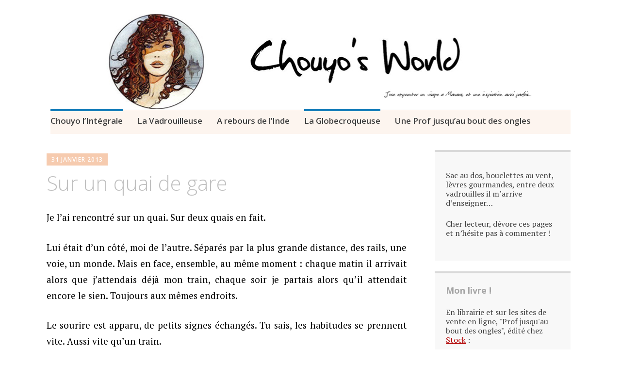

--- FILE ---
content_type: text/html; charset=UTF-8
request_url: http://www.chouyosworld.com/2013/01/31/sur-un-quai-de-gare/
body_size: 10957
content:
<!DOCTYPE html>
<html lang="fr-FR">
	<head>
		<meta charset="UTF-8">
		<meta name="viewport" content="width=device-width, initial-scale=1">
		<link rel="profile" href="http://gmpg.org/xfn/11">
		<link rel="pingback" href="http://www.chouyosworld.com/xmlrpc.php">
	<title>Sur un quai de gare &#8211; Chouyo&#039;s World</title>
<link rel='dns-prefetch' href='//s0.wp.com' />
<link rel='dns-prefetch' href='//secure.gravatar.com' />
<link rel='dns-prefetch' href='//fonts.googleapis.com' />
<link rel='dns-prefetch' href='//s.w.org' />
<link rel="alternate" type="application/rss+xml" title="Chouyo&#039;s World &raquo; Flux" href="http://www.chouyosworld.com/feed/" />
<link rel="alternate" type="application/rss+xml" title="Chouyo&#039;s World &raquo; Flux des commentaires" href="http://www.chouyosworld.com/comments/feed/" />
<link rel="alternate" type="application/rss+xml" title="Chouyo&#039;s World &raquo; Sur un quai de gare Flux des commentaires" href="http://www.chouyosworld.com/2013/01/31/sur-un-quai-de-gare/feed/" />
		<script type="text/javascript">
			window._wpemojiSettings = {"baseUrl":"https:\/\/s.w.org\/images\/core\/emoji\/12.0.0-1\/72x72\/","ext":".png","svgUrl":"https:\/\/s.w.org\/images\/core\/emoji\/12.0.0-1\/svg\/","svgExt":".svg","source":{"concatemoji":"http:\/\/www.chouyosworld.com\/wp-includes\/js\/wp-emoji-release.min.js?ver=5.2.23"}};
			!function(e,a,t){var n,r,o,i=a.createElement("canvas"),p=i.getContext&&i.getContext("2d");function s(e,t){var a=String.fromCharCode;p.clearRect(0,0,i.width,i.height),p.fillText(a.apply(this,e),0,0);e=i.toDataURL();return p.clearRect(0,0,i.width,i.height),p.fillText(a.apply(this,t),0,0),e===i.toDataURL()}function c(e){var t=a.createElement("script");t.src=e,t.defer=t.type="text/javascript",a.getElementsByTagName("head")[0].appendChild(t)}for(o=Array("flag","emoji"),t.supports={everything:!0,everythingExceptFlag:!0},r=0;r<o.length;r++)t.supports[o[r]]=function(e){if(!p||!p.fillText)return!1;switch(p.textBaseline="top",p.font="600 32px Arial",e){case"flag":return s([55356,56826,55356,56819],[55356,56826,8203,55356,56819])?!1:!s([55356,57332,56128,56423,56128,56418,56128,56421,56128,56430,56128,56423,56128,56447],[55356,57332,8203,56128,56423,8203,56128,56418,8203,56128,56421,8203,56128,56430,8203,56128,56423,8203,56128,56447]);case"emoji":return!s([55357,56424,55356,57342,8205,55358,56605,8205,55357,56424,55356,57340],[55357,56424,55356,57342,8203,55358,56605,8203,55357,56424,55356,57340])}return!1}(o[r]),t.supports.everything=t.supports.everything&&t.supports[o[r]],"flag"!==o[r]&&(t.supports.everythingExceptFlag=t.supports.everythingExceptFlag&&t.supports[o[r]]);t.supports.everythingExceptFlag=t.supports.everythingExceptFlag&&!t.supports.flag,t.DOMReady=!1,t.readyCallback=function(){t.DOMReady=!0},t.supports.everything||(n=function(){t.readyCallback()},a.addEventListener?(a.addEventListener("DOMContentLoaded",n,!1),e.addEventListener("load",n,!1)):(e.attachEvent("onload",n),a.attachEvent("onreadystatechange",function(){"complete"===a.readyState&&t.readyCallback()})),(n=t.source||{}).concatemoji?c(n.concatemoji):n.wpemoji&&n.twemoji&&(c(n.twemoji),c(n.wpemoji)))}(window,document,window._wpemojiSettings);
		</script>
		<style type="text/css">
img.wp-smiley,
img.emoji {
	display: inline !important;
	border: none !important;
	box-shadow: none !important;
	height: 1em !important;
	width: 1em !important;
	margin: 0 .07em !important;
	vertical-align: -0.1em !important;
	background: none !important;
	padding: 0 !important;
}
</style>
	<link rel='stylesheet' id='pmb_common-css'  href='http://www.chouyosworld.com/wp-content/plugins/print-my-blog/assets/styles/pmb-common.css?ver=1755959099' type='text/css' media='all' />
<link rel='stylesheet' id='wp-block-library-css'  href='http://www.chouyosworld.com/wp-includes/css/dist/block-library/style.min.css?ver=5.2.23' type='text/css' media='all' />
<link rel='stylesheet' id='pmb-select2-css'  href='http://www.chouyosworld.com/wp-content/plugins/print-my-blog/assets/styles/libs/select2.min.css?ver=4.0.6' type='text/css' media='all' />
<link rel='stylesheet' id='pmb-jquery-ui-css'  href='http://www.chouyosworld.com/wp-content/plugins/print-my-blog/assets/styles/libs/jquery-ui/jquery-ui.min.css?ver=1.11.4' type='text/css' media='all' />
<link rel='stylesheet' id='pmb-setup-page-css'  href='http://www.chouyosworld.com/wp-content/plugins/print-my-blog/assets/styles/setup-page.css?ver=1755959099' type='text/css' media='all' />
<link rel='stylesheet' id='prettyPhoto_stylesheet-css'  href='http://www.chouyosworld.com/wp-content/plugins/wp-easy-gallery/css/prettyPhoto.css?ver=5.2.23' type='text/css' media='all' />
<link rel='stylesheet' id='easy-gallery-style-css'  href='http://www.chouyosworld.com/wp-content/plugins/wp-easy-gallery/css/default.css?ver=5.2.23' type='text/css' media='all' />
<link rel='stylesheet' id='apostrophe-style-css'  href='http://www.chouyosworld.com/wp-content/themes/apostrophe-child/style.css?ver=20140520' type='text/css' media='all' />
<link rel='stylesheet' id='genericons-css'  href='http://www.chouyosworld.com/wp-content/plugins/jetpack/_inc/genericons/genericons/genericons.css?ver=3.1' type='text/css' media='all' />
<link rel='stylesheet' id='apostrophe-fonts-css'  href='https://fonts.googleapis.com/css?family=PT+Serif%3A400%2C400italic%2C700%2C700italic%7COpen+Sans%3A300%2C300italic%2C400%2C400italic%2C600%2C600italic%2C700%2C700italic%2C800%2C800italic&#038;subset=latin%2Clatin-ext%2Ccyrillic' type='text/css' media='all' />
<link rel='stylesheet' id='jetpack_css-css'  href='http://www.chouyosworld.com/wp-content/plugins/jetpack/css/jetpack.css?ver=7.5.7' type='text/css' media='all' />
<link rel='stylesheet' id='like-dislike-css'  href='http://www.chouyosworld.com/wp-content/plugins/like-dislike-counter-for-posts-pages-and-comments/css/ldc-lite.css?ver=1.0.0' type='text/css' media='all' />
<script type='text/javascript' src='http://www.chouyosworld.com/wp-includes/js/jquery/jquery.js?ver=1.12.4-wp'></script>
<script type='text/javascript' src='http://www.chouyosworld.com/wp-includes/js/jquery/jquery-migrate.min.js?ver=1.4.1'></script>
<script type='text/javascript' src='http://www.chouyosworld.com/wp-content/plugins/wp-easy-gallery/js/jquery.prettyPhoto.js?ver=5.2.23'></script>
<link rel='https://api.w.org/' href='http://www.chouyosworld.com/wp-json/' />
<link rel="EditURI" type="application/rsd+xml" title="RSD" href="http://www.chouyosworld.com/xmlrpc.php?rsd" />
<link rel="wlwmanifest" type="application/wlwmanifest+xml" href="http://www.chouyosworld.com/wp-includes/wlwmanifest.xml" /> 
<link rel='prev' title='Le Vieux du Laos' href='http://www.chouyosworld.com/2013/01/26/le-vieux-du-laos/' />
<link rel='next' title='Voodoo Kitty' href='http://www.chouyosworld.com/2013/02/02/voodoo-kitty/' />
<meta name="generator" content="WordPress 5.2.23" />
<link rel="canonical" href="http://www.chouyosworld.com/2013/01/31/sur-un-quai-de-gare/" />
<link rel='shortlink' href='https://wp.me/p4GmxE-1lt' />
<link rel="alternate" type="application/json+oembed" href="http://www.chouyosworld.com/wp-json/oembed/1.0/embed?url=http%3A%2F%2Fwww.chouyosworld.com%2F2013%2F01%2F31%2Fsur-un-quai-de-gare%2F" />
<link rel="alternate" type="text/xml+oembed" href="http://www.chouyosworld.com/wp-json/oembed/1.0/embed?url=http%3A%2F%2Fwww.chouyosworld.com%2F2013%2F01%2F31%2Fsur-un-quai-de-gare%2F&#038;format=xml" />
<!-- WP Easy Gallery -->
<style>.wp-easy-gallery img {}</style><!-- <meta name="NextGEN" version="3.2.4" /> -->
<style data-context="foundation-flickity-css">/*! Flickity v2.0.2
http://flickity.metafizzy.co
---------------------------------------------- */.flickity-enabled{position:relative}.flickity-enabled:focus{outline:0}.flickity-viewport{overflow:hidden;position:relative;height:100%}.flickity-slider{position:absolute;width:100%;height:100%}.flickity-enabled.is-draggable{-webkit-tap-highlight-color:transparent;tap-highlight-color:transparent;-webkit-user-select:none;-moz-user-select:none;-ms-user-select:none;user-select:none}.flickity-enabled.is-draggable .flickity-viewport{cursor:move;cursor:-webkit-grab;cursor:grab}.flickity-enabled.is-draggable .flickity-viewport.is-pointer-down{cursor:-webkit-grabbing;cursor:grabbing}.flickity-prev-next-button{position:absolute;top:50%;width:44px;height:44px;border:none;border-radius:50%;background:#fff;background:hsla(0,0%,100%,.75);cursor:pointer;-webkit-transform:translateY(-50%);transform:translateY(-50%)}.flickity-prev-next-button:hover{background:#fff}.flickity-prev-next-button:focus{outline:0;box-shadow:0 0 0 5px #09f}.flickity-prev-next-button:active{opacity:.6}.flickity-prev-next-button.previous{left:10px}.flickity-prev-next-button.next{right:10px}.flickity-rtl .flickity-prev-next-button.previous{left:auto;right:10px}.flickity-rtl .flickity-prev-next-button.next{right:auto;left:10px}.flickity-prev-next-button:disabled{opacity:.3;cursor:auto}.flickity-prev-next-button svg{position:absolute;left:20%;top:20%;width:60%;height:60%}.flickity-prev-next-button .arrow{fill:#333}.flickity-page-dots{position:absolute;width:100%;bottom:-25px;padding:0;margin:0;list-style:none;text-align:center;line-height:1}.flickity-rtl .flickity-page-dots{direction:rtl}.flickity-page-dots .dot{display:inline-block;width:10px;height:10px;margin:0 8px;background:#333;border-radius:50%;opacity:.25;cursor:pointer}.flickity-page-dots .dot.is-selected{opacity:1}</style><style data-context="foundation-slideout-css">.slideout-menu{position:fixed;left:0;top:0;bottom:0;right:auto;z-index:0;width:256px;overflow-y:auto;-webkit-overflow-scrolling:touch;display:none}.slideout-menu.pushit-right{left:auto;right:0}.slideout-panel{position:relative;z-index:1;will-change:transform}.slideout-open,.slideout-open .slideout-panel,.slideout-open body{overflow:hidden}.slideout-open .slideout-menu{display:block}.pushit{display:none}</style><link id='MediaRSS' rel='alternate' type='application/rss+xml' title='NextGEN Gallery RSS Feed' href='http://www.chouyosworld.com/wp-content/plugins/nextgen-gallery/products/photocrati_nextgen/modules/ngglegacy/xml/media-rss.php' />

<link rel='dns-prefetch' href='//v0.wordpress.com'/>
		<style type="text/css" id="apostrophe-header-css">
				.site-branding {
			background: url('http://www.chouyosworld.com/wp-content/uploads/2017/07/BannièreManara9-214.jpg') center center;
			background-size: cover;
			min-height: 200px;
			padding: 3em;
		}
				.site-title,
		.site-description {
			clip: rect(1px, 1px, 1px, 1px);
			position: absolute;
		}

		.site-branding {
			text-align: center;
		}

		.site-logo {
			float: none;
			margin-top: 0;
			margin-bottom: 3.5px;
		}
				</style>
		
<!-- Jetpack Open Graph Tags -->
<meta property="og:type" content="article" />
<meta property="og:title" content="Sur un quai de gare" />
<meta property="og:url" content="http://www.chouyosworld.com/2013/01/31/sur-un-quai-de-gare/" />
<meta property="og:description" content="Un an plus tard. La suite&#8230;" />
<meta property="article:published_time" content="2013-01-31T09:11:06+00:00" />
<meta property="article:modified_time" content="2013-02-14T09:32:58+00:00" />
<meta property="og:site_name" content="Chouyo&#039;s World" />
<meta property="og:image" content="https://s0.wp.com/i/blank.jpg" />
<meta property="og:locale" content="fr_FR" />
<meta name="twitter:text:title" content="Sur un quai de gare" />
<meta name="twitter:card" content="summary" />

<!-- End Jetpack Open Graph Tags -->
<style>.ios7.web-app-mode.has-fixed header{ background-color: rgba(120,125,206,.88);}</style>	</head>

	<body class="post-template-default single single-post postid-5175 single-format-standard">
		<div id="page" class="hfeed site">

			<header id="masthead" class="site-header" role="banner">
				<div class="site-branding">
										<h1 class="site-title"><a href="http://www.chouyosworld.com/" rel="home">Chouyo&#039;s World</a></h1>
					<h2 class="site-description"></h2>
				</div>

				<nav id="site-navigation" class="main-navigation" role="navigation">
					<a class="menu-toggle">Menu</a>
					<a class="skip-link screen-reader-text" href="#content">Aller au contenu principal</a>

					<div class="menu-topbar-menu-container"><ul id="menu-topbar-menu" class="apostrophe-navigation"><li id="menu-item-10508" class="menu-item menu-item-type-taxonomy menu-item-object-category current-post-ancestor current-menu-parent current-post-parent menu-item-10508"><a href="http://www.chouyosworld.com/category/vedette/">Chouyo l&rsquo;Intégrale</a></li>
<li id="menu-item-10509" class="menu-item menu-item-type-taxonomy menu-item-object-category menu-item-10509"><a href="http://www.chouyosworld.com/category/expatriation/">La Vadrouilleuse</a></li>
<li id="menu-item-10510" class="menu-item menu-item-type-taxonomy menu-item-object-category menu-item-10510"><a href="http://www.chouyosworld.com/category/linde-selon-chouyo/india/">A rebours de l&rsquo;Inde</a></li>
<li id="menu-item-10511" class="menu-item menu-item-type-taxonomy menu-item-object-category current-post-ancestor current-menu-parent current-post-parent menu-item-10511"><a href="http://www.chouyosworld.com/category/vanitas/">La Globecroqueuse</a></li>
<li id="menu-item-10512" class="menu-item menu-item-type-taxonomy menu-item-object-category menu-item-10512"><a href="http://www.chouyosworld.com/category/prof-jusquau-bout-des-ongles/">Une Prof jusqu&rsquo;au bout des ongles</a></li>
</ul></div>
					
				</nav><!-- #site-navigation -->
			</header><!-- #masthead -->

			<div id="content" class="site-content">

	<section id="primary" class="content-area">
		<main id="main" class="site-main" role="main">

		
			<article id="post-5175">

	<div class="entry-meta"><a class="entry-date published" href="http://www.chouyosworld.com/2013/01/31/sur-un-quai-de-gare/">31 janvier 2013</a><time class="updated" datetime="2013-02-14T15:02:58+05:30">14 février 2013</time><span class="byline vcard"><a class="url fn n" href="http://www.chouyosworld.com/author/admin/">Chouyo</a></span></div>
		<h1 class="entry-title">
			Sur un quai de gare</h1>

	<div class="entry-content">
		<p style="text-align: justify;"><span style="color: #000000;">Je l&rsquo;ai rencontré sur un quai. Sur deux quais en fait.</span></p>
<p><span style="color: #000000;"> </span></p>
<p style="text-align: justify;"><span style="color: #000000;">Lui était d&rsquo;un côté, moi de l&rsquo;autre. Séparés par la plus grande distance, des rails, une voie, un monde. Mais en face, ensemble, au même moment : chaque matin il arrivait alors que j&rsquo;attendais déjà mon train, chaque soir je partais alors qu&rsquo;il attendait encore le sien. Toujours aux mêmes endroits.</span></p>
<p style="text-align: justify;"><span style="color: #000000;">Le sourire est apparu, de petits signes échangés. Tu sais, les habitudes se prennent vite. Aussi vite qu&rsquo;un train.</span></p>
<p><span style="color: #000000;"> </span></p>
<p style="text-align: justify;"><span style="color: #000000;">Il y avait l&rsquo;heure où il montait dans son wagon, celle où je descendais du mien. Nous savions comment nous entrevoir à travers les portes se refermant, comment continuer à se parler à travers les vitres teintées. Il y avait parfois des retards, l&rsquo;inquiétude si l&rsquo;autre avait changé de place, mais nous savions que nous nous retrouverions.</span></p>
<p style="text-align: justify;"><span style="color: #000000;">Sur ce quai de gare.</span></p>
<p><span style="color: #000000;"> </span></p>
<p style="text-align: justify;"><span style="color: #000000;">Il y avait du monde. Alors lentement, silencieusement articulé d&rsquo;un quai à l&rsquo;autre, ses lèvres m&rsquo;ont donné un numéro et ses doigts en ont noté un. Un premier appel, face à face mais séparés. Emus, la voix nouée, le souffle court. Comme si tout à coup deux quais de gare se rapprochaient, une fine ligne entre nous mais plus aucune distance. L&rsquo;entendre rire, jurer, l&rsquo;entendre aller et venir. Laisser éclater mon rire, mes colères, laisser fuser ma joie.</span></p>
<p style="text-align: justify;"><span style="color: #000000;">Nos voix réchauffaient les quais de cette gare étrange, les rendaient colorés et accueillants.</span></p>
<p><span style="color: #000000;"> </span></p>
<p style="text-align: justify;"><span style="color: #000000;">J&rsquo;ai tenté alors de traverser la voie, je lui ai montré comment enjamber les rails. Nous pouvions tenter de franchir ce qui nous séparait. Je construisais un pont, une passerelle. Le train pouvait ouvrir ses portes sur son quai et le mien, nous pouvions monter tous deux dans le même train et nos mains se toucher enfin. Mais la peur de se faire renverser par le train de la vie, la peur de ne pas aller assez vite, la peur de quitter le confort d&rsquo;un quai bien connu pour avoir été tant arpenté seul.<br />
</span></p>
<p><span style="color: #000000;"> </span></p>
<p style="text-align: justify;"><span style="color: #000000;">Je suis montée dans le train. Il a regardé les marches. Le train a commencé de bouger. Je l&rsquo;ai regardé, lui ai souri, l&rsquo;ai appelé. Il a regardé le train prendre de la vitesse. J&rsquo;ai maintenu la porte ouverte. Il a laisser le train prendre sa course. Je me suis penchée par la porte ouverte, tendant ma main vers la sienne. Tendant le bras pour qu&rsquo;il s&rsquo;accroche.</span></p>
<p style="text-align: justify;"><span style="color: #000000;">Il n&rsquo;a pas bougé.</span></p>
<p style="text-align: justify;"><span style="color: #000000;"><em>Il est drôle de revenir un an plus tard sur un texte, un souvenir, une douleur. Une plaie que l&rsquo;on a du cautériser tant elle risquait de gangréner le reste. Mais rester à bord du train ce jour-là était salvateur, et aujourd&rsquo;hui ce souvenir est devenu une de ces ombres du passé qui font celle que je suis, au même titre que les sourires lumineux.</em> </span></p>
<div class="clearfix"><span class='ldc-ul_cont' onclick="alter_ul_post_values(this,'5175','like')" >HIIIIIIIIIIIII !!!<img src="http://www.chouyosworld.com/wp-content/plugins/like-dislike-counter-for-posts-pages-and-comments/images/up.png" />(<span>0</span>)</span><span class='ldc-ul_cont' onclick="alter_ul_post_values(this,'5175','dislike')" >Boah...<img src="http://www.chouyosworld.com/wp-content/plugins/like-dislike-counter-for-posts-pages-and-comments/images/down.png" />(<span>0</span>)</span></div><a href="http://twitter.com/share" class="twitter-share-button" data-url="http://www.chouyosworld.com/2013/01/31/sur-un-quai-de-gare/" data-text="Sur un quai de gare" data-count="horizontal">Tweet</a>			</div><!-- .entry-content -->

	<footer class="entry-footer">
		<div class="apostrophe-tags"><ul class="post-categories">
	<li><a href="http://www.chouyosworld.com/category/vedette/" rel="category tag">Chouyo l'Intégrale</a></li>
	<li><a href="http://www.chouyosworld.com/category/vanitas/restaurants/" rel="category tag">Dévorer le monde</a></li>
	<li><a href="http://www.chouyosworld.com/category/vanitas/" rel="category tag">La Globecroqueuse</a></li>
	<li><a href="http://www.chouyosworld.com/category/vanitas/moi/" rel="category tag">Rêver le monde</a></li></ul></div>				<nav class="navigation post-navigation" role="navigation">
		<h1 class="screen-reader-text">Navigation des articles</h1>
		<div class="nav-links">
			<div class="nav-previous">
			<a href="http://www.chouyosworld.com/2013/01/26/le-vieux-du-laos/" rel="prev"><span class="meta-nav">Précédent</span> <span class="apostrophe-post-title">Le Vieux du Laos</span></a>			</div>
			<div class="nav-next">
				<a href="http://www.chouyosworld.com/2013/02/02/voodoo-kitty/" rel="next"><span class="meta-nav">Suivant</span> <span class="apostrophe-post-title">Voodoo Kitty</span></a>			</div>
		</div><!-- .nav-links -->
	</nav><!-- .navigation -->
		</footer><!-- .entry-footer -->

</article><!-- #post-## -->

			
<div id="comments" class="comments-area">

	
			<h2 class="comments-title">
			4 commentaires		</h2>

		
		<ol class="comment-list">
					<li id="comment-19280" class="comment even thread-even depth-1 parent">
			<article id="div-comment-19280" class="comment-body">
				<footer class="comment-meta">
					<div class="comment-author vcard">
						<img alt='' src='http://2.gravatar.com/avatar/ee732acaa13f1a4a72f9a8cbc8f97899?s=120&#038;d=monsterid&#038;r=g' srcset='http://2.gravatar.com/avatar/ee732acaa13f1a4a72f9a8cbc8f97899?s=240&#038;d=monsterid&#038;r=g 2x' class='avatar avatar-120 photo' height='120' width='120' />						<b class="fn"><a href='http://shayalandie.fr' rel='external nofollow' class='url'>Shaya</a></b> <span class="says">dit :</span>					</div><!-- .comment-author -->

					<div class="comment-metadata">
						<a href="http://www.chouyosworld.com/2013/01/31/sur-un-quai-de-gare/#comment-19280">
							<time datetime="2013-02-14T17:59:41+05:30">
								14 février 2013 à 17:59							</time>
						</a>
											</div><!-- .comment-metadata -->

									</footer><!-- .comment-meta -->

				<div class="comment-content">
					<p>Câlins doux</p>
<div class="ldc-cmt-box clearfix"><span class='ldc-ul_cont' onclick="alter_ul_post_values(this,'19280','c_like')" >HIIIIIIIIIIIII !!!<img src="http://www.chouyosworld.com/wp-content/plugins/like-dislike-counter-for-posts-pages-and-comments/images/up.png" />(<span>0</span>)</span><span class='ldc-ul_cont' onclick="alter_ul_post_values(this,'19280','c_dislike')" >Boah...<img src="http://www.chouyosworld.com/wp-content/plugins/like-dislike-counter-for-posts-pages-and-comments/images/down.png" />(<span>0</span>)</span></div>
<div style="clear:both;"></div>
				</div><!-- .comment-content -->

				<div class="reply"><a rel='nofollow' class='comment-reply-link' href='/2013/01/31/sur-un-quai-de-gare/?replytocom=19280#respond' data-commentid="19280" data-postid="5175" data-belowelement="div-comment-19280" data-respondelement="respond" aria-label='Répondre à Shaya'>Répondre</a></div>			</article><!-- .comment-body -->
		<ul class="children">
		<li id="comment-19340" class="comment byuser comment-author-admin bypostauthor odd alt depth-2">
			<article id="div-comment-19340" class="comment-body">
				<footer class="comment-meta">
					<div class="comment-author vcard">
						<img alt='' src='http://0.gravatar.com/avatar/9bc5cdf1dbc597506dc3d6cb0e9fff26?s=120&#038;d=monsterid&#038;r=g' srcset='http://0.gravatar.com/avatar/9bc5cdf1dbc597506dc3d6cb0e9fff26?s=240&#038;d=monsterid&#038;r=g 2x' class='avatar avatar-120 photo' height='120' width='120' />						<b class="fn"><a href='http://www.chouyosworld.com' rel='external nofollow' class='url'>Chouyo</a></b> <span class="says">dit :</span>					</div><!-- .comment-author -->

					<div class="comment-metadata">
						<a href="http://www.chouyosworld.com/2013/01/31/sur-un-quai-de-gare/#comment-19340">
							<time datetime="2013-03-01T14:43:52+05:30">
								1 mars 2013 à 14:43							</time>
						</a>
											</div><!-- .comment-metadata -->

									</footer><!-- .comment-meta -->

				<div class="comment-content">
					<p>@Shaya : rrrrrrrrrrrrrrrrrrrr... (je ronronne)</p>
<div class="ldc-cmt-box clearfix"><span class='ldc-ul_cont' onclick="alter_ul_post_values(this,'19340','c_like')" >HIIIIIIIIIIIII !!!<img src="http://www.chouyosworld.com/wp-content/plugins/like-dislike-counter-for-posts-pages-and-comments/images/up.png" />(<span>0</span>)</span><span class='ldc-ul_cont' onclick="alter_ul_post_values(this,'19340','c_dislike')" >Boah...<img src="http://www.chouyosworld.com/wp-content/plugins/like-dislike-counter-for-posts-pages-and-comments/images/down.png" />(<span>0</span>)</span></div>
<div style="clear:both;"></div>
				</div><!-- .comment-content -->

				<div class="reply"><a rel='nofollow' class='comment-reply-link' href='/2013/01/31/sur-un-quai-de-gare/?replytocom=19340#respond' data-commentid="19340" data-postid="5175" data-belowelement="div-comment-19340" data-respondelement="respond" aria-label='Répondre à Chouyo'>Répondre</a></div>			</article><!-- .comment-body -->
		</li><!-- #comment-## -->
</ul><!-- .children -->
</li><!-- #comment-## -->
		<li id="comment-19282" class="comment even thread-odd thread-alt depth-1 parent">
			<article id="div-comment-19282" class="comment-body">
				<footer class="comment-meta">
					<div class="comment-author vcard">
						<img alt='' src='http://2.gravatar.com/avatar/28f19f33e12dc4a29579d44563f5c48a?s=120&#038;d=monsterid&#038;r=g' srcset='http://2.gravatar.com/avatar/28f19f33e12dc4a29579d44563f5c48a?s=240&#038;d=monsterid&#038;r=g 2x' class='avatar avatar-120 photo' height='120' width='120' />						<b class="fn"><a href='http://ilovestilettos.eu' rel='external nofollow' class='url'>Miss Nahn</a></b> <span class="says">dit :</span>					</div><!-- .comment-author -->

					<div class="comment-metadata">
						<a href="http://www.chouyosworld.com/2013/01/31/sur-un-quai-de-gare/#comment-19282">
							<time datetime="2013-02-14T22:59:39+05:30">
								14 février 2013 à 22:59							</time>
						</a>
											</div><!-- .comment-metadata -->

									</footer><!-- .comment-meta -->

				<div class="comment-content">
					<p>Ah la la ce que ça me parle... oui il y a des douleurs et des cicatrices salvatrices, des douleurs petites et grandes qui font grandir, qui font avancer.<br />
Nos chutes nous font avancer autant (et peut-être parfois davantage) que nos ascensions et nos victoires.</p>
<div class="ldc-cmt-box clearfix"><span class='ldc-ul_cont' onclick="alter_ul_post_values(this,'19282','c_like')" >HIIIIIIIIIIIII !!!<img src="http://www.chouyosworld.com/wp-content/plugins/like-dislike-counter-for-posts-pages-and-comments/images/up.png" />(<span>0</span>)</span><span class='ldc-ul_cont' onclick="alter_ul_post_values(this,'19282','c_dislike')" >Boah...<img src="http://www.chouyosworld.com/wp-content/plugins/like-dislike-counter-for-posts-pages-and-comments/images/down.png" />(<span>0</span>)</span></div>
<div style="clear:both;"></div>
				</div><!-- .comment-content -->

				<div class="reply"><a rel='nofollow' class='comment-reply-link' href='/2013/01/31/sur-un-quai-de-gare/?replytocom=19282#respond' data-commentid="19282" data-postid="5175" data-belowelement="div-comment-19282" data-respondelement="respond" aria-label='Répondre à Miss Nahn'>Répondre</a></div>			</article><!-- .comment-body -->
		<ul class="children">
		<li id="comment-19339" class="comment byuser comment-author-admin bypostauthor odd alt depth-2">
			<article id="div-comment-19339" class="comment-body">
				<footer class="comment-meta">
					<div class="comment-author vcard">
						<img alt='' src='http://0.gravatar.com/avatar/9bc5cdf1dbc597506dc3d6cb0e9fff26?s=120&#038;d=monsterid&#038;r=g' srcset='http://0.gravatar.com/avatar/9bc5cdf1dbc597506dc3d6cb0e9fff26?s=240&#038;d=monsterid&#038;r=g 2x' class='avatar avatar-120 photo' height='120' width='120' />						<b class="fn"><a href='http://www.chouyosworld.com' rel='external nofollow' class='url'>Chouyo</a></b> <span class="says">dit :</span>					</div><!-- .comment-author -->

					<div class="comment-metadata">
						<a href="http://www.chouyosworld.com/2013/01/31/sur-un-quai-de-gare/#comment-19339">
							<time datetime="2013-03-01T14:43:39+05:30">
								1 mars 2013 à 14:43							</time>
						</a>
											</div><!-- .comment-metadata -->

									</footer><!-- .comment-meta -->

				<div class="comment-content">
					<p>@Miss Nahn : c'est exactement ça... et il faut du temps pour accepter et oublier et se réapproprier et accepter enfin de laisser ces cicatrices reprendre une place dans nos vies, en tant que cicatrices mais plus en tant que plaies. Pas facile parfois... Des bisous 🙂</p>
<div class="ldc-cmt-box clearfix"><span class='ldc-ul_cont' onclick="alter_ul_post_values(this,'19339','c_like')" >HIIIIIIIIIIIII !!!<img src="http://www.chouyosworld.com/wp-content/plugins/like-dislike-counter-for-posts-pages-and-comments/images/up.png" />(<span>0</span>)</span><span class='ldc-ul_cont' onclick="alter_ul_post_values(this,'19339','c_dislike')" >Boah...<img src="http://www.chouyosworld.com/wp-content/plugins/like-dislike-counter-for-posts-pages-and-comments/images/down.png" />(<span>0</span>)</span></div>
<div style="clear:both;"></div>
				</div><!-- .comment-content -->

				<div class="reply"><a rel='nofollow' class='comment-reply-link' href='/2013/01/31/sur-un-quai-de-gare/?replytocom=19339#respond' data-commentid="19339" data-postid="5175" data-belowelement="div-comment-19339" data-respondelement="respond" aria-label='Répondre à Chouyo'>Répondre</a></div>			</article><!-- .comment-body -->
		</li><!-- #comment-## -->
</ul><!-- .children -->
</li><!-- #comment-## -->
		</ol><!-- .comment-list -->

		
	
	
		<div id="respond" class="comment-respond">
		<h3 id="reply-title" class="comment-reply-title">Laisser un commentaire <small><a rel="nofollow" id="cancel-comment-reply-link" href="/2013/01/31/sur-un-quai-de-gare/#respond" style="display:none;">Annuler la réponse</a></small></h3>			<form action="http://www.chouyosworld.com/wp-comments-post.php" method="post" id="commentform" class="comment-form" novalidate>
				<p class="comment-notes"><span id="email-notes">Votre adresse de messagerie ne sera pas publiée.</span> Les champs obligatoires sont indiqués avec <span class="required">*</span></p><p class="comment-form-comment"><label for="comment">Commentaire</label> <textarea id="comment" name="comment" cols="45" rows="8" maxlength="65525" required="required"></textarea></p><p class="comment-form-author"><label for="author">Nom <span class="required">*</span></label> <input id="author" name="author" type="text" value="" size="30" maxlength="245" required='required' /></p>
<p class="comment-form-email"><label for="email">Adresse de messagerie <span class="required">*</span></label> <input id="email" name="email" type="email" value="" size="30" maxlength="100" aria-describedby="email-notes" required='required' /></p>
<p class="comment-form-url"><label for="url">Site web</label> <input id="url" name="url" type="url" value="" size="30" maxlength="200" /></p>
<p class="comment-form-cookies-consent"><input id="wp-comment-cookies-consent" name="wp-comment-cookies-consent" type="checkbox" value="yes" /><label for="wp-comment-cookies-consent">Enregistrer mon nom, mon e-mail et mon site web dans le navigateur pour mon prochain commentaire.</label></p>
<p class="comment-subscription-form"><input type="checkbox" name="subscribe_comments" id="subscribe_comments" value="subscribe" style="width: auto; -moz-appearance: checkbox; -webkit-appearance: checkbox;" /> <label class="subscribe-label" id="subscribe-label" for="subscribe_comments">Prévenez-moi de tous les nouveaux commentaires par e-mail.</label></p><p class="comment-subscription-form"><input type="checkbox" name="subscribe_blog" id="subscribe_blog" value="subscribe" style="width: auto; -moz-appearance: checkbox; -webkit-appearance: checkbox;" /> <label class="subscribe-label" id="subscribe-blog-label" for="subscribe_blog">Prévenez-moi de tous les nouveaux articles par e-mail.</label></p><p class="form-submit"><input name="submit" type="submit" id="submit" class="submit" value="Laisser un commentaire" /> <input type='hidden' name='comment_post_ID' value='5175' id='comment_post_ID' />
<input type='hidden' name='comment_parent' id='comment_parent' value='0' />
</p><p style="display: none;"><input type="hidden" id="akismet_comment_nonce" name="akismet_comment_nonce" value="6f1b78e90d" /></p><p style="display: none;"><input type="hidden" id="ak_js" name="ak_js" value="201"/></p>			</form>
			</div><!-- #respond -->
	<p class="akismet_comment_form_privacy_notice">Ce site utilise Akismet pour réduire les indésirables. <a href="https://akismet.com/privacy/" target="_blank" rel="nofollow noopener">En savoir plus sur comment les données de vos commentaires sont utilisées</a>.</p>
</div><!-- #comments -->

		
		</main><!-- #main -->
	</section><!-- #primary -->

	<div id="secondary" class="widget-area" role="complementary">

		
				<div class="sidebar-secondary">
			<aside id="text-9" class="widget widget_text">			<div class="textwidget"><p>Sac au dos, bouclettes au vent, lèvres gourmandes, entre deux vadrouilles il m&rsquo;arrive d&rsquo;enseigner&#8230;</p>
<p>Cher lecteur, dévore ces pages et n&rsquo;hésite pas à commenter !</p>
</div>
		</aside><aside id="text-14" class="widget widget_text"><h2 class="widget-title">Mon livre !</h2>			<div class="textwidget">En librairie et sur les sites de vente en ligne, "Prof jusqu'au bout des ongles", édité chez <a href="http://www.editions-stock.fr/prof-jusquau-bout-des-ongles-9782234080447">Stock</a> :
<br>
<br>
<img src="http://www.chouyosworld.com/wp-content/uploads/2015/08/Couverture-e1440323648783.jpg" title="Couverture.jpg" alt="Couverture" height="200" width="150" />
<br>
<br>
Et pour m'écrire
<b>dachouyo@gmail.com ou</b>
<br>
<br/>
<a href="http://twitter.com/Chouyo"><img src="http://www.chouyosworld.com/wp-content/uploads/2012/03/Tiwtter-Manara1.jpg" title="By:Bannière-PTM.jpg" alt="Bannière PTM" height="150" width="150" /></a><br /><a href="http://www.chouyosworld.com"></a></div>
		</aside><aside id="blog_subscription-2" class="widget widget_blog_subscription jetpack_subscription_widget"><h2 class="widget-title">Tu peux t&#039;abonner...</h2>
            <form action="#" method="post" accept-charset="utf-8" id="subscribe-blog-blog_subscription-2">
				                    <div id="subscribe-text"><p>... et être prévenu de la parution des nouveaux billets !</p>
</div>                    <p id="subscribe-email">
                        <label id="jetpack-subscribe-label"
                               class="screen-reader-text"
                               for="subscribe-field-blog_subscription-2">
							Adresse e-mail                        </label>
                        <input type="email" name="email" required="required" class="required"
                               value=""
                               id="subscribe-field-blog_subscription-2"
                               placeholder="Adresse e-mail"/>
                    </p>

                    <p id="subscribe-submit">
                        <input type="hidden" name="action" value="subscribe"/>
                        <input type="hidden" name="source" value="http://www.chouyosworld.com/2013/01/31/sur-un-quai-de-gare/"/>
                        <input type="hidden" name="sub-type" value="widget"/>
                        <input type="hidden" name="redirect_fragment" value="blog_subscription-2"/>
						                        <button type="submit"
	                        		                    	                        name="jetpack_subscriptions_widget"
	                    >
	                        Yeah !                        </button>
                    </p>
				            </form>
		
</aside><aside id="search-3" class="widget widget_search"><form role="search" method="get" class="search-form" action="http://www.chouyosworld.com/">
				<label>
					<span class="screen-reader-text">Rechercher :</span>
					<input type="search" class="search-field" placeholder="Recherche&hellip;" value="" name="s" />
				</label>
				<input type="submit" class="search-submit" value="Rechercher" />
			</form></aside><aside id="visitor-maps" class="widget VisitorMaps_visitor_maps_widget"><h2 class="widget-title">Qui est en ligne</h2><div>13 visiteur(s) en ligne actuellement</div><div><span style="white-space:nowrap">2 visiteur(s),</span> <span style="white-space:nowrap">11 robots,</span> <span style="white-space:nowrap">0 membre(s)</span></div><div><a id="visitor-maps-link" href="http://www.chouyosworld.com?wo_map_console=1" onclick="wo_map_console(this.href); return false;">Map of Visitors</a></div></aside>		</div>
		
		
	</div><!-- #secondary -->

	</div><!-- #content -->

	<footer id="colophon" class="site-footer" role="contentinfo">

				<div class="widget-area">
			<div id="footer-sidebar">
				<aside id="text-13" class="widget widget_text"><h3 class="widget-title">Les Mondes de Chouyo</h3>			<div class="textwidget"><p><a href="http://www.chouyosworld.com/category/linde-selon-chouyo/" style="padding-left:10px"><img title="By:Bannière-Goûter.jpg" src="http://
www.chouyosworld.com/wp-content/uploads/2013/01/Manara-Inde-5.jpg" alt="Bannière Goûter" width="175" height="133" /></a><a href="http://www.chouyosworld.com/category/expatriation/" style="padding-left:10px"><img title="By:Bannière-Explorer.jpg" src="http://www.chouyosworld.com/wp-content/uploads/2012/12/Manara-La-Vadrouilleuse-3.jpg" alt="Bannière Explorer" width="175" height="133" /></a><a href="http://www.chouyosworld.com/category/vanitas/" style="padding-left:10px"><img src="http://www.chouyosworld.com/wp-content/uploads/2012/12/Manara-Globecroqueuse-1.jpg" width="175" height="133" /></a><a href="http://www.chouyosworld.com/category/prof-jusquau-bout-des-ongles/" style="padding-left:10px"><img src="http://www.chouyosworld.com/wp-content/uploads/2012/12/Manara-La-Prof-4.jpg" alt="Bannière Enseigner" width="175" height="133" /></a></p>
</div>
		</aside>			</div>
		</div>
		
		<div class="site-info">
			<a href="http://wordpress.org/">Fièrement propulsé par WordPress</a>
			<span class="sep"> | </span>
			Thème Apostrophe par <a href="http://wordpress.com/themes/apostrophe/" rel="designer">WordPress.com</a>.		</div><!-- .site-info -->
	</footer><!-- #colophon -->
</div><!-- #page -->

<!-- ngg_resource_manager_marker --><script type='text/javascript' src='https://s0.wp.com/wp-content/js/devicepx-jetpack.js?ver=202605'></script>
<script type='text/javascript' src='https://secure.gravatar.com/js/gprofiles.js?ver=2026Janaa'></script>
<script type='text/javascript'>
/* <![CDATA[ */
var WPGroHo = {"my_hash":""};
/* ]]> */
</script>
<script type='text/javascript' src='http://www.chouyosworld.com/wp-content/plugins/jetpack/modules/wpgroho.js?ver=5.2.23'></script>
<script type='text/javascript' src='http://www.chouyosworld.com/wp-content/themes/apostrophe/js/skip-link-focus-fix.js?ver=20150605'></script>
<script type='text/javascript'>
/* <![CDATA[ */
var screenReaderText = {"expand":"ouvrir le sous-menu","collapse":"fermer le sous-menu"};
/* ]]> */
</script>
<script type='text/javascript' src='http://www.chouyosworld.com/wp-content/themes/apostrophe/js/navigation.js?ver=20161104'></script>
<script type='text/javascript' src='http://www.chouyosworld.com/wp-content/themes/apostrophe/js/apostrophe.js?ver=20150226'></script>
<script type='text/javascript' src='http://www.chouyosworld.com/wp-includes/js/comment-reply.min.js?ver=5.2.23'></script>
<script type='text/javascript' src='http://www.chouyosworld.com/wp-includes/js/wp-embed.min.js?ver=5.2.23'></script>
<script async="async" type='text/javascript' src='http://www.chouyosworld.com/wp-content/plugins/akismet/_inc/form.js?ver=4.1.2'></script>
    <script type="text/javascript">
	var isProcessing = false; 
    function alter_ul_post_values(obj,post_id,ul_type){
	
		if (isProcessing)    
		return;  
		isProcessing = true;   
		
		jQuery(obj).find("span").html("..");
    	jQuery.ajax({
   		type: "POST",
   		url: "http://www.chouyosworld.com/wp-content/plugins/like-dislike-counter-for-posts-pages-and-comments/ajax_counter.php",
   		data: "post_id="+post_id+"&up_type="+ul_type,
   		success: function(msg){
     		jQuery(obj).find("span").html(msg);
			isProcessing = false; 
   			}
 		});
	}
	</script>
    <script type="text/javascript" src="http://platform.twitter.com/widgets.js"></script><!-- begin visitor maps  -->
<script type="text/javascript">
//<![CDATA[
function wo_map_console(url) {
  window.open(url,"wo_map_console","height=650,width=800,toolbar=no,statusbar=no,scrollbars=yes").focus();
}
//]]>
</script>
<!-- end visitor maps -->
<script type="text/javascript" async>var wpegSettings = {gallery_theme: 'light_rounded', show_overlay: true};jQuery(document).ready(function(){	jQuery(".gallery a[rel^='prettyPhoto']").prettyPhoto({counter_separator_label:' of ', theme:wpegSettings.gallery_theme, overlay_gallery:wpegSettings.show_overlay, social_tools:wpegSettings.show_social});});</script><!-- Powered by WPtouch: 4.3.37 -->	<div style="display:none">
	<div class="grofile-hash-map-ee732acaa13f1a4a72f9a8cbc8f97899">
	</div>
	<div class="grofile-hash-map-9bc5cdf1dbc597506dc3d6cb0e9fff26">
	</div>
	<div class="grofile-hash-map-28f19f33e12dc4a29579d44563f5c48a">
	</div>
	</div>
<script type='text/javascript' src='https://stats.wp.com/e-202605.js' async='async' defer='defer'></script>
<script type='text/javascript'>
	_stq = window._stq || [];
	_stq.push([ 'view', {v:'ext',j:'1:7.5.7',blog:'69201774',post:'5175',tz:'5.5',srv:'www.chouyosworld.com'} ]);
	_stq.push([ 'clickTrackerInit', '69201774', '5175' ]);
</script>

</body>
</html>
